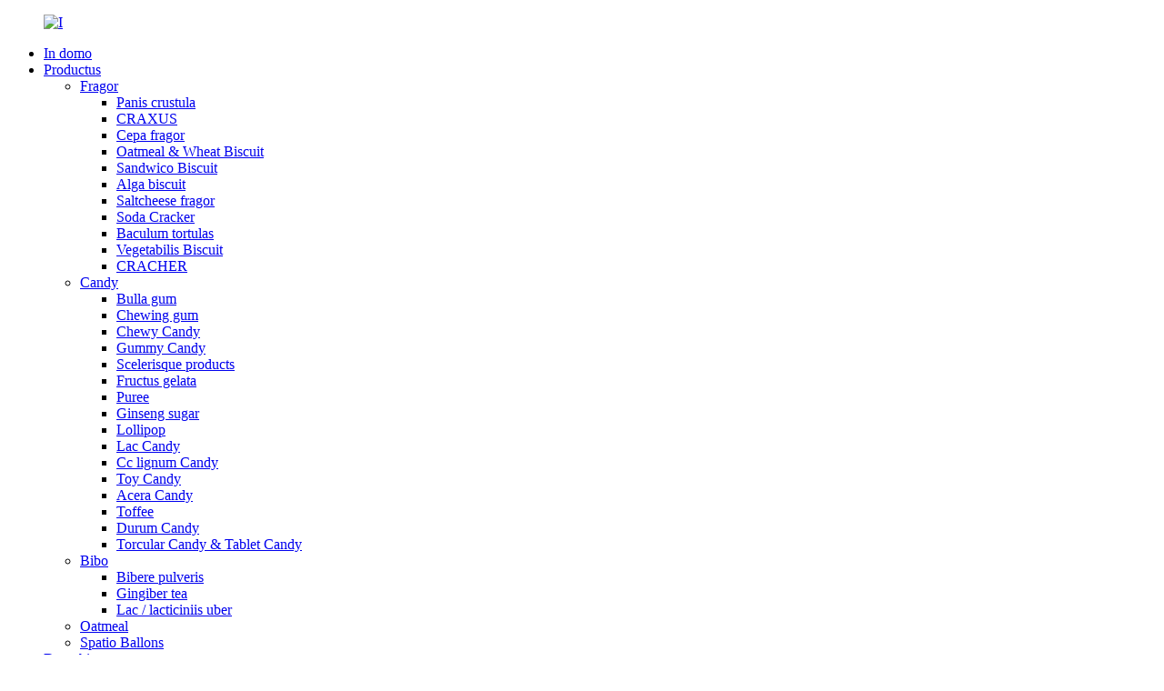

--- FILE ---
content_type: text/html
request_url: http://la.kadyahk.com/faurecia-abc-milk-candy-good-quality-1520pcs-product/
body_size: 10821
content:
<!DOCTYPE html> <html dir="ltr" lang="la"> <head> <meta charset="UTF-8"/> <meta http-equiv="Content-Type" content="text/html; charset=UTF-8" /> <title>Sinis Faurecia ABC lac Candy Bonitas XV * 20PCs Factory et Suppliers | Kadya</title> <meta property="fb:app_id" content="966242223397117" /> <meta name="viewport" content="width=device-width,initial-scale=1,minimum-scale=1,maximum-scale=1,user-scalable=no"> <link rel="apple-touch-icon-precomposed" href=""> <meta name="format-detection" content="telephone=no"> <meta name="apple-mobile-web-app-capable" content="yes"> <meta name="apple-mobile-web-app-status-bar-style" content="black"> <meta property="og:url" content="https://www.kadyahk.com/faurecia-abc-milk-candy-good-quality-1520pcs-product/"/> <meta property="og:title" content="China Faurecia ABC Milk Candy Good Quality 15*20pcs factory and suppliers | Kadya" /> <meta property="og:description" content="WHY CHOOSE US Our products adopt humanized packaging design, which is convenient for carrying and storage. Whether you put it in the office drawer or put it in your schoolbag, you can enjoy this delicious toffee tablet at any time. Moreover, our products do not contain artificial additives and pr..."/> <meta property="og:type" content="product"/> <meta property="og:image" content="https://www.kadyahk.com/uploads/IMG_5939.jpg"/> <meta property="og:site_name" content="https://www.kadyahk.com/"/> <link href="//cdn.globalso.com/kadyahk/style/global/style.css" rel="stylesheet" onload="this.onload=null;this.rel='stylesheet'"> <link href="//cdn.globalso.com/kadyahk/style/public/public.css" rel="stylesheet" onload="this.onload=null;this.rel='stylesheet'"> <link href="https://fonts.font.im/css?family=Poppins:300,400,500,600,700" rel="stylesheet"> <link rel="shortcut icon" href="https://cdn.globalso.com/kadyahk/11.png" /> <meta name="author" content="pat"/> <meta name="description" itemprop="description" content="Quid eligere nobis nostrum products adoptare humanized packaging consilio, quod est convenient ad portandum et repono. An posuit in officio drawer aut in" />  <meta name="keywords" itemprop="keywords" content="Candy, lac Candy, Products" />  <link rel="canonical" href="https://www.kadyahk.com/faurecia-abc-milk-candy-good-quality-1520pcs-product/" /> <link href="//cdn.globalso.com/hide_search.css" rel="stylesheet"/><link href="//www.kadyahk.com/style/la.html.css" rel="stylesheet"/><link rel="alternate" hreflang="la" href="http://la.kadyahk.com/" /></head> <body> <div class="container">  <header class="web_head">     <div class="head_layout layout">        <figure class="logo"> 	 <a href="/">			<img src="https://cdn.globalso.com/kadyahk/1.png" alt="I"> 				</a> </figure>	        <nav class="nav_wrap">         <ul class="head_nav">             <li><a href="/">In domo</a></li> <li class="current-post-ancestor current-menu-parent"><a href="/products/">Productus</a> <ul class="sub-menu"> 	<li><a href="/crackers/">Fragor</a> 	<ul class="sub-menu"> 		<li><a href="/bread-cookies/">Panis crustula</a></li> 		<li><a href="/cream-cracker/">CRAXUS</a></li> 		<li><a href="/onion-crackers/">Cepa fragor</a></li> 		<li><a href="/oatmeal-biscuit-2/">Oatmeal &amp; Wheat Biscuit</a></li> 		<li><a href="/sandwich-biscuit/">Sandwico Biscuit</a></li> 		<li><a href="/seaweed-biscuit/">Alga biscuit</a></li> 		<li><a href="/saltcheese-crackers/">Saltcheese fragor</a></li> 		<li><a href="/soda-cracker/">Soda Cracker</a></li> 		<li><a href="/stick-biscuits/">Baculum tortulas</a></li> 		<li><a href="/vegetable-biscuit/">Vegetabilis Biscuit</a></li> 		<li><a href="/water-cracker/">CRACHER</a></li> 	</ul> </li> 	<li class="current-post-ancestor current-menu-parent"><a href="/candy/">Candy</a> 	<ul class="sub-menu"> 		<li><a href="/bubble-gum/">Bulla gum</a></li> 		<li><a href="/chewing-gum/">Chewing gum</a></li> 		<li><a href="/chewing-candy/">Chewy Candy</a></li> 		<li><a href="/gummy-candy/">Gummy Candy</a></li> 		<li><a href="/chocolate-products/">Scelerisque products</a></li> 		<li><a href="/fruit-jelly/">Fructus gelata</a></li> 		<li><a href="/fruit-puree/">Puree</a></li> 		<li><a href="/ginseng-sugar/">Ginseng sugar</a></li> 		<li><a href="/lollipop/">Lollipop</a></li> 		<li class="current-post-ancestor current-menu-parent"><a href="/milk-candy/">Lac Candy</a></li> 		<li><a href="/cc-stick-candy/">Cc lignum Candy</a></li> 		<li><a href="/toy-candy/">Toy Candy</a></li> 		<li><a href="/sour-candy/">Acera Candy</a></li> 		<li><a href="/toffee/">Toffee</a></li> 		<li><a href="/hard-candy/">Durum Candy</a></li> 		<li><a href="/press-candy/">Torcular Candy &amp; Tablet Candy</a></li> 	</ul> </li> 	<li><a href="/drink/">Bibo</a> 	<ul class="sub-menu"> 		<li><a href="/drink-powder/">Bibere pulveris</a></li> 		<li><a href="/ginger-tea/">Gingiber tea</a></li> 		<li><a href="/milkdairy-product/">Lac / lacticiniis uber</a></li> 	</ul> </li> 	<li><a href="/oatmeal/">Oatmeal</a></li> 	<li><a href="/space-ballons/">Spatio Ballons</a></li> </ul> </li> <li><a href="/about-us/">De nobis</a></li> <li><a href="/faqs/">FAQs</a></li> <li><a href="/news/">Nuntium</a></li> <li><a href="/contact-us/">Contact Us</a></li>         </ul>         <div id="btn-search" class="btn--search"></div>       </nav>       <!--change-language-->      <div class="change-language ensemble">   <div class="change-language-info">     <div class="change-language-title medium-title">        <div class="language-flag language-flag-en"><a href="https://www.kadyahk.com/"><b class="country-flag"></b><span>English</span> </a></div>        <b class="language-icon"></b>      </div> 	<div class="change-language-cont sub-content">         <div class="empty"></div>     </div>   </div> </div> <!--theme320-->         <!--change-language-->      </div>   </header>   <!--// web_head end -->      <!--// web_head end -->  <!-- sys_sub_head -->   <section class="sys_sub_head">     <section class="path_bar">       <div class="layout">       <h1 class="pagnation_title">Faurecia ABC lac Candy Bonitas XV * 20PCs</h1>       <ul>       <li> <a itemprop="breadcrumb" href="/">In domo</a></li><li> <a itemprop="breadcrumb" href="/products/" title="Products">Productus</a> </li><li> <a itemprop="breadcrumb" href="/candy/" title="Candy">Candy</a> </li><li> <a itemprop="breadcrumb" href="/milk-candy/" title="Milk Candy">Lac Candy</a> </li>      </ul>       </div>     </section>      </section>      <section class="web_main page_main">   <div class="layout">  	     <section class="main pro_main">        <!-- product info --> 	   	        <section class="product-intro">         <div class="product-view" >            <!-- Piliang S-->                     <!-- Piliang E-->                     <div class="product-image"> <a class="cloud-zoom" id="zoom1" data-zoom="adjustX:0, adjustY:0" href="https://cdn.globalso.com/kadyahk/IMG_5939.jpg"> <img src="https://cdn.globalso.com/kadyahk/IMG_5939.jpg" itemprop="image" title="" alt="Faurecia ABC lac Candy Bonitas XV * 20PCs Featured Image" style="width:100%" /></a> </div>                     <div class="image-additional-wrap">             <div class="image-additional">               <ul class="swiper-wrapper">                                 <li class="swiper-slide image-item current"> <a class="cloud-zoom-gallery item"  href="https://cdn.globalso.com/kadyahk/IMG_5939.jpg" data-zoom="useZoom:zoom1, smallImage:https://cdn.globalso.com/kadyahk/IMG_5939.jpg" title=""><img src="https://cdn.globalso.com/kadyahk/IMG_5939-300x300.jpg" alt="Faurecia ABC lac Candy Bonitas XV * 20PCs" /></a> </li>                                 <li class="swiper-slide image-item"> <a class="cloud-zoom-gallery item"  href="https://cdn.globalso.com/kadyahk/IMG_5941.jpg" data-zoom="useZoom:zoom1, smallImage:https://cdn.globalso.com/kadyahk/IMG_5941.jpg" title=""><img src="https://cdn.globalso.com/kadyahk/IMG_5941-300x300.jpg" alt="Faurecia ABC lac Candy Bonitas XV * 20PCs" /></a> </li>                                 <li class="swiper-slide image-item"> <a class="cloud-zoom-gallery item"  href="https://cdn.globalso.com/kadyahk/IMG_5942.jpg" data-zoom="useZoom:zoom1, smallImage:https://cdn.globalso.com/kadyahk/IMG_5942.jpg" title=""><img src="https://cdn.globalso.com/kadyahk/IMG_5942-300x300.jpg" alt="Faurecia ABC lac Candy Bonitas XV * 20PCs" /></a> </li>                                 <li class="swiper-slide image-item"> <a class="cloud-zoom-gallery item"  href="https://cdn.globalso.com/kadyahk/IMG_5944.jpg" data-zoom="useZoom:zoom1, smallImage:https://cdn.globalso.com/kadyahk/IMG_5944.jpg" title=""><img src="https://cdn.globalso.com/kadyahk/IMG_5944-300x300.jpg" alt="Faurecia ABC lac Candy Bonitas XV * 20PCs" /></a> </li>                               </ul>               <div class="swiper-pagination swiper-pagination-white"></div>             </div>             <div class="swiper-button-next swiper-button-white"></div>             <div class="swiper-button-prev swiper-button-white"></div>           </div>         </div>         <section class="product-summary"> 	    <h2 class="page_title">Faurecia ABC lac Candy Bonitas XV * 20PCs</h2>             <div class="product-meta">             <p>Welcome ad nostrum E-commerce Platform! Hodie, vellem ut suadeo ABC lac Candy ex Faurecia Brand. Hoc delectamenti toffee tabula erit vobis unica saporem et satisfactio.</p> <p>Quisque sarcina de ABC lac Candy continet XX diligenter factum lac Candy Tabulettae, ut vos can frui delectamenti cibum diu. Nostrum toffee tabulis fiunt optima lac. Cardful ferventis et commoventes, singulis fragmen brings vobis purus lacte odore et sericum saporem. ABC lac Candy non solum delectamentum PORTIO sed etiam dives in multis nutrimentum. Dapibus, Vitamins et calcium in lac sunt perfecte miscent in se Candy pars. Utrum paulo fames ad opus socium post meridiem tea vel PORTIO nocte ABC lac Candy satisfacere appetitus et nutritionis supplemento.</p>             <br />                                   </div>           <div class="product-btn-wrap"> <a href="javascript:" class="email">Mitte inscriptio nobis</a></div>                  </section>       </section>       <section class="tab-content-wrap product-detail">         <div class="tab-title-bar detail-tabs">           <h2 class="tab-title title current"><span>Product Detail</span></h2>                                          <h2 class="tab-title title"><span>Product Tags</span></h2>                   </div>         <section class="tab-panel-wrap">           <section class="tab-panel disabled entry">             <section class="tab-panel-content">                                           <div class="fl-builder-content fl-builder-content-1422 fl-builder-content-primary fl-builder-global-templates-locked" data-post-id="1422"><div class="fl-row fl-row-full-width fl-row-bg-color fl-node-645b352687ce0" data-node="645b352687ce0"> 	<div class="fl-row-content-wrap"> 				<div class="fl-row-content fl-row-full-width fl-node-content"> 		 <div class="fl-col-group fl-node-645b35a5da933 fl-col-group-equal-height fl-col-group-align-center" data-node="645b35a5da933"> 			<div class="fl-col fl-node-645b35a5dab1c fl-col-small" data-node="645b35a5dab1c" style="width: 50%;"> 	<div class="fl-col-content fl-node-content"> 	<div class="fl-module fl-module-heading fl-node-645b3635e97ca" data-node="645b3635e97ca" data-animation-delay="0.0"> 	<div class="fl-module-content fl-node-content"> 		<h3 class="fl-heading"> 		<span class="fl-heading-text">Quid nobis eligere</span> 	</h3>	</div> </div><div class="fl-module fl-module-separator fl-node-645b374494e0b" data-node="645b374494e0b" data-animation-delay="0.0"> 	<div class="fl-module-content fl-node-content"> 		<div class="fl-separator"></div>	</div> </div><div class="fl-module fl-module-rich-text fl-node-64b8f7c13b197" data-node="64b8f7c13b197" data-animation-delay="0.0"> 	<div class="fl-module-content fl-node-content"> 		<div class="fl-rich-text"> 	<p>Nostra products adoptare humanized packaging consilio, quod est convenient ad portandum et repono. Utrum posuerit in officio drawer et posuit in vestri schoolbag, vos can frui hoc delectamenti toffee tabella in omni tempore.</p> <p>Praeterea, products non habet artificiale additives et conservativa, quae ensures innocentiam et salutem nostrorum products. Venit et experiri ABC lac Candy de Faurecia Brand ad manducare toffee tabulae! Faciam partem cotidianis vitam et felicitatem satisfactio.</p> <p>Nos credimus quod semel vos gustare hoc toffee tabula, et facti a fan fan ex eo! Buy a Pack of ABC lac Candy et Sapor tua Gaude Gaudeatis frui unicefectus deliciis et satisfactio! Repono conditionibus, ut in a frigus et sicco locus, placere manducare cum aperire.</p> </div>	</div> </div>	</div> </div>			<div class="fl-col fl-node-64b8f84fc234c fl-col-small" data-node="64b8f84fc234c" style="width: 50%;"> 	<div class="fl-col-content fl-node-content"> 	<div class="fl-module fl-module-photo fl-node-64b792e8a4aa1" data-node="64b792e8a4aa1" data-animation-delay="0.0"> 	<div class="fl-module-content fl-node-content"> 		<div class="fl-photo fl-photo-align-center" itemscope itemtype="http://schema.org/ImageObject"> 	<div class="fl-photo-content fl-photo-img-jpg"> 				<img class="fl-photo-img wp-image-1428" src="//www.kadyahk.com/uploads/IMG_5945.jpg" alt="Img_5945" itemprop="image"  /> 		     			</div> 	</div>	</div> </div>	</div> </div>	</div> 		</div> 	</div> </div><div class="fl-row fl-row-full-width fl-row-bg-color fl-node-645b3794f10db" data-node="645b3794f10db"> 	<div class="fl-row-content-wrap"> 				<div class="fl-row-content fl-row-full-width fl-node-content"> 		 <div class="fl-col-group fl-node-645b3794f1501" data-node="645b3794f1501"> 			<div class="fl-col fl-node-645b3794f153e" data-node="645b3794f153e" style="width: 100%;"> 	<div class="fl-col-content fl-node-content"> 	<div class="fl-module fl-module-heading fl-node-645b3794f157b" data-node="645b3794f157b" data-animation-delay="0.0"> 	<div class="fl-module-content fl-node-content"> 		<h3 class="fl-heading"> 		<span class="fl-heading-text">Alii Details</span> 	</h3>	</div> </div><div class="fl-module fl-module-separator fl-node-645b3794f15b7" data-node="645b3794f15b7" data-animation-delay="0.0"> 	<div class="fl-module-content fl-node-content"> 		<div class="fl-separator"></div>	</div> </div>	</div> </div>	</div>  <div class="fl-col-group fl-node-645b3794f15f3" data-node="645b3794f15f3"> 			<div class="fl-col fl-node-645b3794f162f fl-col-small" data-node="645b3794f162f" style="width: 50%;"> 	<div class="fl-col-content fl-node-content"> 	<div class="fl-module fl-module-rich-text fl-node-645b3794f166a" data-node="645b3794f166a" data-animation-delay="0.0"> 	<div class="fl-module-content fl-node-content"> 		<div class="fl-rich-text"> 	<p><strong>1.Net pondus:</strong>Et existentium packaging vel secundum elit scriptor requisitis.<br /> <strong>2.Brand</strong>: Faurecia<br /> <strong>3.Pro Date:</strong>Tempus tardus<br /> <strong>Exp Date:</strong>Duo annorum<br /> <strong>4.Package:</strong>Et existentium packaging vel secundum elit scriptor requisitis.</p> </div>	</div> </div>	</div> </div>			<div class="fl-col fl-node-645b3794f16a6 fl-col-small" data-node="645b3794f16a6" style="width: 50%;"> 	<div class="fl-col-content fl-node-content"> 	<div class="fl-module fl-module-rich-text fl-node-645b3794f16e2" data-node="645b3794f16e2" data-animation-delay="0.0"> 	<div class="fl-module-content fl-node-content"> 		<div class="fl-rich-text"> 	<p><strong><span style="font-family: Calibri;">5.</span>Stipare:</strong>Mt per 40fcl, Mt per 40HQ.<br /> <strong><span style="font-family: Calibri;">6.</span>Minimum ordinem:</strong>Unus 40fcl<br /> <strong><span style="font-family: Calibri;">7.</span>Delivery Time:</strong>In diebus post receipt depositum<br /> <strong><span style="font-family: Calibri;">8.</span>Payment:</strong>T / T, D / P, L / C<br /> <strong><span style="font-family: Calibri;">9.</span>Documenta:</strong>Cautionem, sarcina album, certificatorium originem, certificatorium Ciq</p> </div>	</div> </div>	</div> </div>	</div> 		</div> 	</div> </div></div><!--<div id="downaspdf">                     <a title="Download this Product as PDF" href="/downloadpdf.php?id=1422" rel="external nofollow"><span>Download as PDF</span></a>                 </div>-->                            <div class="clear"></div>                                                         <hr>               <li><b>Previous:</b>                 <a href="/faurecia-sweetboy-chewing-candypineapple350g-product/" rel="prev">Faurecia Sweetboy Chewing Candy (Pineapple) 350g</a>              </li>               <li><b>Next:</b>                 <a href="/faurecia-cube-milk-banana-strawberry-choco-200pcs-product/" rel="next">Faurecia Cube lac Musa Classic Choco 200pcs</a>              </li>               <hr>                           </section>           </section>                                          <section class="tab-panel disabled entry">             <section class="tab-panel-content">                           </section>           </section>                   </section>       </section>         <!-- inquiry form -->        <div class="inquiry-form-wrap">          <script type="text/javascript" src="//www.globalso.site/form.js"></script>           <div class="ad_prompt">Scribere nuntium hic mitte nobis</div>         </div>      	</section> 	<div class="clear"></div>     </div>     </section> 	  <!-- RELATED PRODUCTS -->   <div class="goods-may-like" style="background-image:url(https://www.kadyahk.com/style/global/img/demo/product_bg.jpg)">     <div class="layout">       <div class="index_title_bar">         <h2 class="good_title">Productio<span>genera</span></h2>         <p>Focus in providing Mong Pu solutions ad V annorum.</p>       </div>       <div class="layer-bd">         <div class="swiper-slider">         <ul class="swiper-wrapper">                     				<li class="swiper-slide wow fadeInUpA product_item" data-wow-delay=".1s"> 					<figure> 						<span class="item_img"> 							<img src="https://cdn.globalso.com/kadyahk/370-300x300.jpg" alt="Faurecia magicae organum figura exemplar toy cum LAETUS Candy"> 							<a href="/faurecia-magic-flute-shape-model-toy-with-colorful-candy-product/" title="Faurecia magic flute shape model toy with colorful candy" class="img_shadow"></a> 						</span> 						<figcaption> 							<h3 class="item_title"><a href="/faurecia-magic-flute-shape-model-toy-with-colorful-candy-product/">Faurecia magicae organum figura exemplar toy cum color ...</a></h3> 						</figcaption> 					</figure> 				</li>           				<li class="swiper-slide wow fadeInUpA product_item" data-wow-delay=".1s"> 					<figure> 						<span class="item_img"> 							<img src="https://cdn.globalso.com/kadyahk/IMG_435722111-300x300.jpg" alt="Faurecia superstar Chewing Gum Mint saporem 20pcs"> 							<a href="/faurecia-superstar-chewing-gum-mint-flavor-20pcs-product/" title="Faurecia Superstar Chewing Gum mint flavor 20pcs" class="img_shadow"></a> 						</span> 						<figcaption> 							<h3 class="item_title"><a href="/faurecia-superstar-chewing-gum-mint-flavor-20pcs-product/">Faurecia superstar Chewing Gum Mint saporem 20pcs</a></h3> 						</figcaption> 					</figure> 				</li>           				<li class="swiper-slide wow fadeInUpA product_item" data-wow-delay=".1s"> 					<figure> 						<span class="item_img"> 							<img src="https://cdn.globalso.com/kadyahk/IMG_3801111-300x300.jpg" alt="Faurecia potum pop Candy cum acta pulveris fructus saporem dura Candy Cola sprite 30pcs"> 							<a href="/faurecia-drink-pop-candy-with-sour-powder-fruit-flavor-hard-candy-cola-sprite-30pcs-product/" title="Faurecia drink pop candy with sour powder fruit flavor hard candy cola Sprite 30pcs" class="img_shadow"></a> 						</span> 						<figcaption> 							<h3 class="item_title"><a href="/faurecia-drink-pop-candy-with-sour-powder-fruit-flavor-hard-candy-cola-sprite-30pcs-product/">Faurecia potum pop Candy cum acta pulveris fructus ...</a></h3> 						</figcaption> 					</figure> 				</li>           				<li class="swiper-slide wow fadeInUpA product_item" data-wow-delay=".1s"> 					<figure> 						<span class="item_img"> 							<img src="https://cdn.globalso.com/kadyahk/IMG_387511-300x300.jpg" alt="Faurecia ABCD Green lac Candy Press Candy exaruit lac Tabulets"> 							<a href="/faurecia-abcd-green-milk-candy-press-candy-dried-milk-tablets-product/" title="Faurecia ABCD green milk Candy  press candy Dried milk tablets" class="img_shadow"></a> 						</span> 						<figcaption> 							<h3 class="item_title"><a href="/faurecia-abcd-green-milk-candy-press-candy-dried-milk-tablets-product/">Faurecia ABCD Green lac Candy Press Candy Dri ...</a></h3> 						</figcaption> 					</figure> 				</li>           				<li class="swiper-slide wow fadeInUpA product_item" data-wow-delay=".1s"> 					<figure> 						<span class="item_img"> 							<img src="https://cdn.globalso.com/kadyahk/IMG_33871111-300x300.jpg" alt="Faurecia altum qualis cibum Candy 200g"> 							<a href="/faurecia-high-quality-food-circle-candy-200g-product/" title="Faurecia High Quality Food Circle Candy 200g" class="img_shadow"></a> 						</span> 						<figcaption> 							<h3 class="item_title"><a href="/faurecia-high-quality-food-circle-candy-200g-product/">Faurecia altum qualis cibum Candy 200g</a></h3> 						</figcaption> 					</figure> 				</li>           				<li class="swiper-slide wow fadeInUpA product_item" data-wow-delay=".1s"> 					<figure> 						<span class="item_img"> 							<img src="https://cdn.globalso.com/kadyahk/1191-300x300.jpg" alt="Faurecia realis fructus granula Assorted Mini fructus Candy"> 							<a href="/faurecia-real-fruit-granule-assorted-mini-fruit-candy-product/" title="Faurecia real fruit granule Assorted Mini Fruit Candy" class="img_shadow"></a> 						</span> 						<figcaption> 							<h3 class="item_title"><a href="/faurecia-real-fruit-granule-assorted-mini-fruit-candy-product/">Faurecia Real Fruit Granule Assorted Mini Fruit ...</a></h3> 						</figcaption> 					</figure> 				</li>                             </ul>         <div class="product-pagination swiper-pagination-white"></div>      </div>      </div>   </div>    </div>  		 		 	        <!-- web_footer start -->     <footer class="web_footer">     <div class="layout">       <div class="foor_service">         <nav class="foot_item foot_nav wow fadeInLeftA" data-wow-delay=".5s" data-wow-duration=".8s">           <h2 class="fot_tit">notitia</h2>           <ul> 	<li class="current-post-ancestor current-menu-parent"><a href="/products/">Productus</a></li> <li><a href="/about-us/">De nobis</a></li> <li><a href="/contact-us/">Contact Us</a></li>           </ul>         </nav>                   <div class="foot_item foot_company_item wow fadeInLeftA" data-wow-delay=".7s" data-wow-duration=".8s">            <h2 class="fot_tit">inquisitio</h2>             <p class="">Nam quaestiones de nostris products et pricelist, quaeso relinquere vestri email ad nos et non erit in tactus intra XXIV horas.</p> <a href="javascript:" class="inquiry_btn">quaesitum</a>       </div>                           <div class="foot_item foot_contact_item wow fadeInLeftA" data-wow-delay=".9s" data-wow-duration=".8s">           <h2 class="fot_tit">Contact Us</h2>           <ul class="foot_contact"> 	<li class="foot_address">Shantou Kadya Food Co., Ltd.</li>	<li class="foot_phone"><a href="tel:0086-13902730288 ">0086-13902730288</a></li>	<li class="foot_email"><a href="mailto:sales001@kadyahk.com">sales001@kadyahk.com</a></li>          </ul>            <ul class="foot_sns"> 		<li><a target="_blank" href=""><img src="https://cdn.globalso.com/kadyahk/sns01.png" alt="Facebook"></a></li> 			<li><a target="_blank" href=""><img src="https://cdn.globalso.com/kadyahk/sns03.png" alt="twitter"></a></li> 			<li><a target="_blank" href=""><img src="https://cdn.globalso.com/kadyahk/sns04.png" alt="YouTube"></a></li> 	          </ul>         </div>    </div> 	<div class="copyright wow fadeInLeftA" data-wow-delay="1.2s" data-wow-duration=".8s">Copyright © - 2010-2023: All Rights Reserved.<script type="text/javascript" src="//www.globalso.site/livechat.js"></script>		 		<div class="fot_a"> 	    <a href="/sitemap.xml">Sitemap</a> - <a href="/">Amp mobilis</a> <br><a href='/round-biscuit/' title='Round Biscuit'>Circum Biscuit</a>,  <a href='/cream-biscuit/' title='Cream Biscuit'>Crepito biscuit</a>,  <a href='/soda-biscuit/' title='Soda Biscuit'>Soda biscuit</a>,  <a href='/water-biscuit/' title='Water Biscuit'>Aqua biscuit</a>,  <a href='/onion-biscuit/' title='Onion Biscuit'>Cepa biscuit</a>,  <a href='/biscuit/' title='Biscuit'>Biscuit</a>, 	</div> 		 		 	</div> 	            </div>        </footer>     </div>  <div class="inquiry-pop-bd">   <div class="inquiry-pop"> <i class="ico-close-pop" onclick="hideMsgPop();"></i>     <script type="text/javascript" src="//www.globalso.site/form.js"></script>   </div> </div> <div class="web-search"> <b id="btn-search-close" class="btn--search-close"></b>   <div style=" width:100%">     <div class="head-search">      <form action="/search.php" method="get">         <input class="search-ipt" name="s" placeholder="Start Typing..." /> 		<input type="hidden" name="cat" value="490"/>         <input class="search-btn" type="submit" value="" />         <span class="search-attr">Percute Enter ad quaerere vel ESC ad claudere</span>       </form>     </div>   </div> </div>  <script type="text/javascript" src="//cdn.globalso.com/kadyahk/style/global/js/jquery.min.js"></script>  <script type="text/javascript" src="//cdn.globalso.com/kadyahk/style/global/js/common.js"></script> <script type="text/javascript" src="//cdn.globalso.com/kadyahk/style/public/public.js"></script>  <!--[if lt IE 9]> <script src="//cdn.globalso.com/kadyahk/style/global/js/html5.js"></script> <![endif]--> <script type="text/javascript">

if(typeof jQuery == 'undefined' || typeof jQuery.fn.on == 'undefined') {
	document.write('<script src="https://www.kadyahk.com/wp-content/plugins/bb-plugin/js/jquery.js"><\/script>');
	document.write('<script src="https://www.kadyahk.com/wp-content/plugins/bb-plugin/js/jquery.migrate.min.js"><\/script>');
}

</script><ul class="prisna-wp-translate-seo" id="prisna-translator-seo"><li class="language-flag language-flag-en"><a href="https://www.kadyahk.com/faurecia-abc-milk-candy-good-quality-1520pcs-product/" title="English" target="_blank"><b class="country-flag"></b><span>English</span></a></li><li class="language-flag language-flag-fr"><a href="http://fr.kadyahk.com/faurecia-abc-milk-candy-good-quality-1520pcs-product/" title="French" target="_blank"><b class="country-flag"></b><span>French</span></a></li><li class="language-flag language-flag-de"><a href="http://de.kadyahk.com/faurecia-abc-milk-candy-good-quality-1520pcs-product/" title="German" target="_blank"><b class="country-flag"></b><span>German</span></a></li><li class="language-flag language-flag-pt"><a href="http://pt.kadyahk.com/faurecia-abc-milk-candy-good-quality-1520pcs-product/" title="Portuguese" target="_blank"><b class="country-flag"></b><span>Portuguese</span></a></li><li class="language-flag language-flag-es"><a href="http://es.kadyahk.com/faurecia-abc-milk-candy-good-quality-1520pcs-product/" title="Spanish" target="_blank"><b class="country-flag"></b><span>Spanish</span></a></li><li class="language-flag language-flag-ru"><a href="http://ru.kadyahk.com/faurecia-abc-milk-candy-good-quality-1520pcs-product/" title="Russian" target="_blank"><b class="country-flag"></b><span>Russian</span></a></li><li class="language-flag language-flag-ja"><a href="http://ja.kadyahk.com/faurecia-abc-milk-candy-good-quality-1520pcs-product/" title="Japanese" target="_blank"><b class="country-flag"></b><span>Japanese</span></a></li><li class="language-flag language-flag-ko"><a href="http://ko.kadyahk.com/faurecia-abc-milk-candy-good-quality-1520pcs-product/" title="Korean" target="_blank"><b class="country-flag"></b><span>Korean</span></a></li><li class="language-flag language-flag-ar"><a href="http://ar.kadyahk.com/faurecia-abc-milk-candy-good-quality-1520pcs-product/" title="Arabic" target="_blank"><b class="country-flag"></b><span>Arabic</span></a></li><li class="language-flag language-flag-ga"><a href="http://ga.kadyahk.com/faurecia-abc-milk-candy-good-quality-1520pcs-product/" title="Irish" target="_blank"><b class="country-flag"></b><span>Irish</span></a></li><li class="language-flag language-flag-el"><a href="http://el.kadyahk.com/faurecia-abc-milk-candy-good-quality-1520pcs-product/" title="Greek" target="_blank"><b class="country-flag"></b><span>Greek</span></a></li><li class="language-flag language-flag-tr"><a href="http://tr.kadyahk.com/faurecia-abc-milk-candy-good-quality-1520pcs-product/" title="Turkish" target="_blank"><b class="country-flag"></b><span>Turkish</span></a></li><li class="language-flag language-flag-it"><a href="http://it.kadyahk.com/faurecia-abc-milk-candy-good-quality-1520pcs-product/" title="Italian" target="_blank"><b class="country-flag"></b><span>Italian</span></a></li><li class="language-flag language-flag-da"><a href="http://da.kadyahk.com/faurecia-abc-milk-candy-good-quality-1520pcs-product/" title="Danish" target="_blank"><b class="country-flag"></b><span>Danish</span></a></li><li class="language-flag language-flag-ro"><a href="http://ro.kadyahk.com/faurecia-abc-milk-candy-good-quality-1520pcs-product/" title="Romanian" target="_blank"><b class="country-flag"></b><span>Romanian</span></a></li><li class="language-flag language-flag-id"><a href="http://id.kadyahk.com/faurecia-abc-milk-candy-good-quality-1520pcs-product/" title="Indonesian" target="_blank"><b class="country-flag"></b><span>Indonesian</span></a></li><li class="language-flag language-flag-cs"><a href="http://cs.kadyahk.com/faurecia-abc-milk-candy-good-quality-1520pcs-product/" title="Czech" target="_blank"><b class="country-flag"></b><span>Czech</span></a></li><li class="language-flag language-flag-af"><a href="http://af.kadyahk.com/faurecia-abc-milk-candy-good-quality-1520pcs-product/" title="Afrikaans" target="_blank"><b class="country-flag"></b><span>Afrikaans</span></a></li><li class="language-flag language-flag-sv"><a href="http://sv.kadyahk.com/faurecia-abc-milk-candy-good-quality-1520pcs-product/" title="Swedish" target="_blank"><b class="country-flag"></b><span>Swedish</span></a></li><li class="language-flag language-flag-pl"><a href="http://pl.kadyahk.com/faurecia-abc-milk-candy-good-quality-1520pcs-product/" title="Polish" target="_blank"><b class="country-flag"></b><span>Polish</span></a></li><li class="language-flag language-flag-eu"><a href="http://eu.kadyahk.com/faurecia-abc-milk-candy-good-quality-1520pcs-product/" title="Basque" target="_blank"><b class="country-flag"></b><span>Basque</span></a></li><li class="language-flag language-flag-ca"><a href="http://ca.kadyahk.com/faurecia-abc-milk-candy-good-quality-1520pcs-product/" title="Catalan" target="_blank"><b class="country-flag"></b><span>Catalan</span></a></li><li class="language-flag language-flag-eo"><a href="http://eo.kadyahk.com/faurecia-abc-milk-candy-good-quality-1520pcs-product/" title="Esperanto" target="_blank"><b class="country-flag"></b><span>Esperanto</span></a></li><li class="language-flag language-flag-hi"><a href="http://hi.kadyahk.com/faurecia-abc-milk-candy-good-quality-1520pcs-product/" title="Hindi" target="_blank"><b class="country-flag"></b><span>Hindi</span></a></li><li class="language-flag language-flag-lo"><a href="http://lo.kadyahk.com/faurecia-abc-milk-candy-good-quality-1520pcs-product/" title="Lao" target="_blank"><b class="country-flag"></b><span>Lao</span></a></li><li class="language-flag language-flag-sq"><a href="http://sq.kadyahk.com/faurecia-abc-milk-candy-good-quality-1520pcs-product/" title="Albanian" target="_blank"><b class="country-flag"></b><span>Albanian</span></a></li><li class="language-flag language-flag-am"><a href="http://am.kadyahk.com/faurecia-abc-milk-candy-good-quality-1520pcs-product/" title="Amharic" target="_blank"><b class="country-flag"></b><span>Amharic</span></a></li><li class="language-flag language-flag-hy"><a href="http://hy.kadyahk.com/faurecia-abc-milk-candy-good-quality-1520pcs-product/" title="Armenian" target="_blank"><b class="country-flag"></b><span>Armenian</span></a></li><li class="language-flag language-flag-az"><a href="http://az.kadyahk.com/faurecia-abc-milk-candy-good-quality-1520pcs-product/" title="Azerbaijani" target="_blank"><b class="country-flag"></b><span>Azerbaijani</span></a></li><li class="language-flag language-flag-be"><a href="http://be.kadyahk.com/faurecia-abc-milk-candy-good-quality-1520pcs-product/" title="Belarusian" target="_blank"><b class="country-flag"></b><span>Belarusian</span></a></li><li class="language-flag language-flag-bn"><a href="http://bn.kadyahk.com/faurecia-abc-milk-candy-good-quality-1520pcs-product/" title="Bengali" target="_blank"><b class="country-flag"></b><span>Bengali</span></a></li><li class="language-flag language-flag-bs"><a href="http://bs.kadyahk.com/faurecia-abc-milk-candy-good-quality-1520pcs-product/" title="Bosnian" target="_blank"><b class="country-flag"></b><span>Bosnian</span></a></li><li class="language-flag language-flag-bg"><a href="http://bg.kadyahk.com/faurecia-abc-milk-candy-good-quality-1520pcs-product/" title="Bulgarian" target="_blank"><b class="country-flag"></b><span>Bulgarian</span></a></li><li class="language-flag language-flag-ceb"><a href="http://ceb.kadyahk.com/faurecia-abc-milk-candy-good-quality-1520pcs-product/" title="Cebuano" target="_blank"><b class="country-flag"></b><span>Cebuano</span></a></li><li class="language-flag language-flag-ny"><a href="http://ny.kadyahk.com/faurecia-abc-milk-candy-good-quality-1520pcs-product/" title="Chichewa" target="_blank"><b class="country-flag"></b><span>Chichewa</span></a></li><li class="language-flag language-flag-co"><a href="http://co.kadyahk.com/faurecia-abc-milk-candy-good-quality-1520pcs-product/" title="Corsican" target="_blank"><b class="country-flag"></b><span>Corsican</span></a></li><li class="language-flag language-flag-hr"><a href="http://hr.kadyahk.com/faurecia-abc-milk-candy-good-quality-1520pcs-product/" title="Croatian" target="_blank"><b class="country-flag"></b><span>Croatian</span></a></li><li class="language-flag language-flag-nl"><a href="http://nl.kadyahk.com/faurecia-abc-milk-candy-good-quality-1520pcs-product/" title="Dutch" target="_blank"><b class="country-flag"></b><span>Dutch</span></a></li><li class="language-flag language-flag-et"><a href="http://et.kadyahk.com/faurecia-abc-milk-candy-good-quality-1520pcs-product/" title="Estonian" target="_blank"><b class="country-flag"></b><span>Estonian</span></a></li><li class="language-flag language-flag-tl"><a href="http://tl.kadyahk.com/faurecia-abc-milk-candy-good-quality-1520pcs-product/" title="Filipino" target="_blank"><b class="country-flag"></b><span>Filipino</span></a></li><li class="language-flag language-flag-fi"><a href="http://fi.kadyahk.com/faurecia-abc-milk-candy-good-quality-1520pcs-product/" title="Finnish" target="_blank"><b class="country-flag"></b><span>Finnish</span></a></li><li class="language-flag language-flag-fy"><a href="http://fy.kadyahk.com/faurecia-abc-milk-candy-good-quality-1520pcs-product/" title="Frisian" target="_blank"><b class="country-flag"></b><span>Frisian</span></a></li><li class="language-flag language-flag-gl"><a href="http://gl.kadyahk.com/faurecia-abc-milk-candy-good-quality-1520pcs-product/" title="Galician" target="_blank"><b class="country-flag"></b><span>Galician</span></a></li><li class="language-flag language-flag-ka"><a href="http://ka.kadyahk.com/faurecia-abc-milk-candy-good-quality-1520pcs-product/" title="Georgian" target="_blank"><b class="country-flag"></b><span>Georgian</span></a></li><li class="language-flag language-flag-gu"><a href="http://gu.kadyahk.com/faurecia-abc-milk-candy-good-quality-1520pcs-product/" title="Gujarati" target="_blank"><b class="country-flag"></b><span>Gujarati</span></a></li><li class="language-flag language-flag-ht"><a href="http://ht.kadyahk.com/faurecia-abc-milk-candy-good-quality-1520pcs-product/" title="Haitian" target="_blank"><b class="country-flag"></b><span>Haitian</span></a></li><li class="language-flag language-flag-ha"><a href="http://ha.kadyahk.com/faurecia-abc-milk-candy-good-quality-1520pcs-product/" title="Hausa" target="_blank"><b class="country-flag"></b><span>Hausa</span></a></li><li class="language-flag language-flag-haw"><a href="http://haw.kadyahk.com/faurecia-abc-milk-candy-good-quality-1520pcs-product/" title="Hawaiian" target="_blank"><b class="country-flag"></b><span>Hawaiian</span></a></li><li class="language-flag language-flag-iw"><a href="http://iw.kadyahk.com/faurecia-abc-milk-candy-good-quality-1520pcs-product/" title="Hebrew" target="_blank"><b class="country-flag"></b><span>Hebrew</span></a></li><li class="language-flag language-flag-hmn"><a href="http://hmn.kadyahk.com/faurecia-abc-milk-candy-good-quality-1520pcs-product/" title="Hmong" target="_blank"><b class="country-flag"></b><span>Hmong</span></a></li><li class="language-flag language-flag-hu"><a href="http://hu.kadyahk.com/faurecia-abc-milk-candy-good-quality-1520pcs-product/" title="Hungarian" target="_blank"><b class="country-flag"></b><span>Hungarian</span></a></li><li class="language-flag language-flag-is"><a href="http://is.kadyahk.com/faurecia-abc-milk-candy-good-quality-1520pcs-product/" title="Icelandic" target="_blank"><b class="country-flag"></b><span>Icelandic</span></a></li><li class="language-flag language-flag-ig"><a href="http://ig.kadyahk.com/faurecia-abc-milk-candy-good-quality-1520pcs-product/" title="Igbo" target="_blank"><b class="country-flag"></b><span>Igbo</span></a></li><li class="language-flag language-flag-jw"><a href="http://jw.kadyahk.com/faurecia-abc-milk-candy-good-quality-1520pcs-product/" title="Javanese" target="_blank"><b class="country-flag"></b><span>Javanese</span></a></li><li class="language-flag language-flag-kn"><a href="http://kn.kadyahk.com/faurecia-abc-milk-candy-good-quality-1520pcs-product/" title="Kannada" target="_blank"><b class="country-flag"></b><span>Kannada</span></a></li><li class="language-flag language-flag-kk"><a href="http://kk.kadyahk.com/faurecia-abc-milk-candy-good-quality-1520pcs-product/" title="Kazakh" target="_blank"><b class="country-flag"></b><span>Kazakh</span></a></li><li class="language-flag language-flag-km"><a href="http://km.kadyahk.com/faurecia-abc-milk-candy-good-quality-1520pcs-product/" title="Khmer" target="_blank"><b class="country-flag"></b><span>Khmer</span></a></li><li class="language-flag language-flag-ku"><a href="http://ku.kadyahk.com/faurecia-abc-milk-candy-good-quality-1520pcs-product/" title="Kurdish" target="_blank"><b class="country-flag"></b><span>Kurdish</span></a></li><li class="language-flag language-flag-ky"><a href="http://ky.kadyahk.com/faurecia-abc-milk-candy-good-quality-1520pcs-product/" title="Kyrgyz" target="_blank"><b class="country-flag"></b><span>Kyrgyz</span></a></li><li class="language-flag language-flag-la"><a href="http://la.kadyahk.com/faurecia-abc-milk-candy-good-quality-1520pcs-product/" title="Latin" target="_blank"><b class="country-flag"></b><span>Latin</span></a></li><li class="language-flag language-flag-lv"><a href="http://lv.kadyahk.com/faurecia-abc-milk-candy-good-quality-1520pcs-product/" title="Latvian" target="_blank"><b class="country-flag"></b><span>Latvian</span></a></li><li class="language-flag language-flag-lt"><a href="http://lt.kadyahk.com/faurecia-abc-milk-candy-good-quality-1520pcs-product/" title="Lithuanian" target="_blank"><b class="country-flag"></b><span>Lithuanian</span></a></li><li class="language-flag language-flag-lb"><a href="http://lb.kadyahk.com/faurecia-abc-milk-candy-good-quality-1520pcs-product/" title="Luxembou.." target="_blank"><b class="country-flag"></b><span>Luxembou..</span></a></li><li class="language-flag language-flag-mk"><a href="http://mk.kadyahk.com/faurecia-abc-milk-candy-good-quality-1520pcs-product/" title="Macedonian" target="_blank"><b class="country-flag"></b><span>Macedonian</span></a></li><li class="language-flag language-flag-mg"><a href="http://mg.kadyahk.com/faurecia-abc-milk-candy-good-quality-1520pcs-product/" title="Malagasy" target="_blank"><b class="country-flag"></b><span>Malagasy</span></a></li><li class="language-flag language-flag-ms"><a href="http://ms.kadyahk.com/faurecia-abc-milk-candy-good-quality-1520pcs-product/" title="Malay" target="_blank"><b class="country-flag"></b><span>Malay</span></a></li><li class="language-flag language-flag-ml"><a href="http://ml.kadyahk.com/faurecia-abc-milk-candy-good-quality-1520pcs-product/" title="Malayalam" target="_blank"><b class="country-flag"></b><span>Malayalam</span></a></li><li class="language-flag language-flag-mt"><a href="http://mt.kadyahk.com/faurecia-abc-milk-candy-good-quality-1520pcs-product/" title="Maltese" target="_blank"><b class="country-flag"></b><span>Maltese</span></a></li><li class="language-flag language-flag-mi"><a href="http://mi.kadyahk.com/faurecia-abc-milk-candy-good-quality-1520pcs-product/" title="Maori" target="_blank"><b class="country-flag"></b><span>Maori</span></a></li><li class="language-flag language-flag-mr"><a href="http://mr.kadyahk.com/faurecia-abc-milk-candy-good-quality-1520pcs-product/" title="Marathi" target="_blank"><b class="country-flag"></b><span>Marathi</span></a></li><li class="language-flag language-flag-mn"><a href="http://mn.kadyahk.com/faurecia-abc-milk-candy-good-quality-1520pcs-product/" title="Mongolian" target="_blank"><b class="country-flag"></b><span>Mongolian</span></a></li><li class="language-flag language-flag-my"><a href="http://my.kadyahk.com/faurecia-abc-milk-candy-good-quality-1520pcs-product/" title="Burmese" target="_blank"><b class="country-flag"></b><span>Burmese</span></a></li><li class="language-flag language-flag-ne"><a href="http://ne.kadyahk.com/faurecia-abc-milk-candy-good-quality-1520pcs-product/" title="Nepali" target="_blank"><b class="country-flag"></b><span>Nepali</span></a></li><li class="language-flag language-flag-no"><a href="http://no.kadyahk.com/faurecia-abc-milk-candy-good-quality-1520pcs-product/" title="Norwegian" target="_blank"><b class="country-flag"></b><span>Norwegian</span></a></li><li class="language-flag language-flag-ps"><a href="http://ps.kadyahk.com/faurecia-abc-milk-candy-good-quality-1520pcs-product/" title="Pashto" target="_blank"><b class="country-flag"></b><span>Pashto</span></a></li><li class="language-flag language-flag-fa"><a href="http://fa.kadyahk.com/faurecia-abc-milk-candy-good-quality-1520pcs-product/" title="Persian" target="_blank"><b class="country-flag"></b><span>Persian</span></a></li><li class="language-flag language-flag-pa"><a href="http://pa.kadyahk.com/faurecia-abc-milk-candy-good-quality-1520pcs-product/" title="Punjabi" target="_blank"><b class="country-flag"></b><span>Punjabi</span></a></li><li class="language-flag language-flag-sr"><a href="http://sr.kadyahk.com/faurecia-abc-milk-candy-good-quality-1520pcs-product/" title="Serbian" target="_blank"><b class="country-flag"></b><span>Serbian</span></a></li><li class="language-flag language-flag-st"><a href="http://st.kadyahk.com/faurecia-abc-milk-candy-good-quality-1520pcs-product/" title="Sesotho" target="_blank"><b class="country-flag"></b><span>Sesotho</span></a></li><li class="language-flag language-flag-si"><a href="http://si.kadyahk.com/faurecia-abc-milk-candy-good-quality-1520pcs-product/" title="Sinhala" target="_blank"><b class="country-flag"></b><span>Sinhala</span></a></li><li class="language-flag language-flag-sk"><a href="http://sk.kadyahk.com/faurecia-abc-milk-candy-good-quality-1520pcs-product/" title="Slovak" target="_blank"><b class="country-flag"></b><span>Slovak</span></a></li><li class="language-flag language-flag-sl"><a href="http://sl.kadyahk.com/faurecia-abc-milk-candy-good-quality-1520pcs-product/" title="Slovenian" target="_blank"><b class="country-flag"></b><span>Slovenian</span></a></li><li class="language-flag language-flag-so"><a href="http://so.kadyahk.com/faurecia-abc-milk-candy-good-quality-1520pcs-product/" title="Somali" target="_blank"><b class="country-flag"></b><span>Somali</span></a></li><li class="language-flag language-flag-sm"><a href="http://sm.kadyahk.com/faurecia-abc-milk-candy-good-quality-1520pcs-product/" title="Samoan" target="_blank"><b class="country-flag"></b><span>Samoan</span></a></li><li class="language-flag language-flag-gd"><a href="http://gd.kadyahk.com/faurecia-abc-milk-candy-good-quality-1520pcs-product/" title="Scots Gaelic" target="_blank"><b class="country-flag"></b><span>Scots Gaelic</span></a></li><li class="language-flag language-flag-sn"><a href="http://sn.kadyahk.com/faurecia-abc-milk-candy-good-quality-1520pcs-product/" title="Shona" target="_blank"><b class="country-flag"></b><span>Shona</span></a></li><li class="language-flag language-flag-sd"><a href="http://sd.kadyahk.com/faurecia-abc-milk-candy-good-quality-1520pcs-product/" title="Sindhi" target="_blank"><b class="country-flag"></b><span>Sindhi</span></a></li><li class="language-flag language-flag-su"><a href="http://su.kadyahk.com/faurecia-abc-milk-candy-good-quality-1520pcs-product/" title="Sundanese" target="_blank"><b class="country-flag"></b><span>Sundanese</span></a></li><li class="language-flag language-flag-sw"><a href="http://sw.kadyahk.com/faurecia-abc-milk-candy-good-quality-1520pcs-product/" title="Swahili" target="_blank"><b class="country-flag"></b><span>Swahili</span></a></li><li class="language-flag language-flag-tg"><a href="http://tg.kadyahk.com/faurecia-abc-milk-candy-good-quality-1520pcs-product/" title="Tajik" target="_blank"><b class="country-flag"></b><span>Tajik</span></a></li><li class="language-flag language-flag-ta"><a href="http://ta.kadyahk.com/faurecia-abc-milk-candy-good-quality-1520pcs-product/" title="Tamil" target="_blank"><b class="country-flag"></b><span>Tamil</span></a></li><li class="language-flag language-flag-te"><a href="http://te.kadyahk.com/faurecia-abc-milk-candy-good-quality-1520pcs-product/" title="Telugu" target="_blank"><b class="country-flag"></b><span>Telugu</span></a></li><li class="language-flag language-flag-th"><a href="http://th.kadyahk.com/faurecia-abc-milk-candy-good-quality-1520pcs-product/" title="Thai" target="_blank"><b class="country-flag"></b><span>Thai</span></a></li><li class="language-flag language-flag-uk"><a href="http://uk.kadyahk.com/faurecia-abc-milk-candy-good-quality-1520pcs-product/" title="Ukrainian" target="_blank"><b class="country-flag"></b><span>Ukrainian</span></a></li><li class="language-flag language-flag-ur"><a href="http://ur.kadyahk.com/faurecia-abc-milk-candy-good-quality-1520pcs-product/" title="Urdu" target="_blank"><b class="country-flag"></b><span>Urdu</span></a></li><li class="language-flag language-flag-uz"><a href="http://uz.kadyahk.com/faurecia-abc-milk-candy-good-quality-1520pcs-product/" title="Uzbek" target="_blank"><b class="country-flag"></b><span>Uzbek</span></a></li><li class="language-flag language-flag-vi"><a href="http://vi.kadyahk.com/faurecia-abc-milk-candy-good-quality-1520pcs-product/" title="Vietnamese" target="_blank"><b class="country-flag"></b><span>Vietnamese</span></a></li><li class="language-flag language-flag-cy"><a href="http://cy.kadyahk.com/faurecia-abc-milk-candy-good-quality-1520pcs-product/" title="Welsh" target="_blank"><b class="country-flag"></b><span>Welsh</span></a></li><li class="language-flag language-flag-xh"><a href="http://xh.kadyahk.com/faurecia-abc-milk-candy-good-quality-1520pcs-product/" title="Xhosa" target="_blank"><b class="country-flag"></b><span>Xhosa</span></a></li><li class="language-flag language-flag-yi"><a href="http://yi.kadyahk.com/faurecia-abc-milk-candy-good-quality-1520pcs-product/" title="Yiddish" target="_blank"><b class="country-flag"></b><span>Yiddish</span></a></li><li class="language-flag language-flag-yo"><a href="http://yo.kadyahk.com/faurecia-abc-milk-candy-good-quality-1520pcs-product/" title="Yoruba" target="_blank"><b class="country-flag"></b><span>Yoruba</span></a></li><li class="language-flag language-flag-zu"><a href="http://zu.kadyahk.com/faurecia-abc-milk-candy-good-quality-1520pcs-product/" title="Zulu" target="_blank"><b class="country-flag"></b><span>Zulu</span></a></li><li class="language-flag language-flag-rw"><a href="http://rw.kadyahk.com/faurecia-abc-milk-candy-good-quality-1520pcs-product/" title="Kinyarwanda" target="_blank"><b class="country-flag"></b><span>Kinyarwanda</span></a></li><li class="language-flag language-flag-tt"><a href="http://tt.kadyahk.com/faurecia-abc-milk-candy-good-quality-1520pcs-product/" title="Tatar" target="_blank"><b class="country-flag"></b><span>Tatar</span></a></li><li class="language-flag language-flag-or"><a href="http://or.kadyahk.com/faurecia-abc-milk-candy-good-quality-1520pcs-product/" title="Oriya" target="_blank"><b class="country-flag"></b><span>Oriya</span></a></li><li class="language-flag language-flag-tk"><a href="http://tk.kadyahk.com/faurecia-abc-milk-candy-good-quality-1520pcs-product/" title="Turkmen" target="_blank"><b class="country-flag"></b><span>Turkmen</span></a></li><li class="language-flag language-flag-ug"><a href="http://ug.kadyahk.com/faurecia-abc-milk-candy-good-quality-1520pcs-product/" title="Uyghur" target="_blank"><b class="country-flag"></b><span>Uyghur</span></a></li></ul><link rel='stylesheet' id='fl-builder-google-fonts-860154aa421fb60a6446e018f237975d-css'  href='//fonts.googleapis.com/css?family=Open+Sans%3A700&#038;ver=3.6.1' type='text/css' media='all' /> <link rel='stylesheet' id='fl-builder-layout-1422-css'  href='https://www.kadyahk.com/uploads/bb-plugin/cache/1422-layout.css?ver=fd8019add52f224dc6eab5001cb2a798' type='text/css' media='all' />   <script type='text/javascript' src='https://www.kadyahk.com/uploads/bb-plugin/cache/1422-layout.js?ver=fd8019add52f224dc6eab5001cb2a798'></script> <script>
function getCookie(name) {
    var arg = name + "=";
    var alen = arg.length;
    var clen = document.cookie.length;
    var i = 0;
    while (i < clen) {
        var j = i + alen;
        if (document.cookie.substring(i, j) == arg) return getCookieVal(j);
        i = document.cookie.indexOf(" ", i) + 1;
        if (i == 0) break;
    }
    return null;
}
function setCookie(name, value) {
    var expDate = new Date();
    var argv = setCookie.arguments;
    var argc = setCookie.arguments.length;
    var expires = (argc > 2) ? argv[2] : null;
    var path = (argc > 3) ? argv[3] : null;
    var domain = (argc > 4) ? argv[4] : null;
    var secure = (argc > 5) ? argv[5] : false;
    if (expires != null) {
        expDate.setTime(expDate.getTime() + expires);
    }
    document.cookie = name + "=" + escape(value) + ((expires == null) ? "": ("; expires=" + expDate.toUTCString())) + ((path == null) ? "": ("; path=" + path)) + ((domain == null) ? "": ("; domain=" + domain)) + ((secure == true) ? "; secure": "");
}
function getCookieVal(offset) {
    var endstr = document.cookie.indexOf(";", offset);
    if (endstr == -1) endstr = document.cookie.length;
    return unescape(document.cookie.substring(offset, endstr));
}

var firstshow = 0;
var cfstatshowcookie = getCookie('easyiit_stats');
if (cfstatshowcookie != 1) {
    a = new Date();
    h = a.getHours();
    m = a.getMinutes();
    s = a.getSeconds();
    sparetime = 1000 * 60 * 60 * 24 * 1 - (h * 3600 + m * 60 + s) * 1000 - 1;
    setCookie('easyiit_stats', 1, sparetime, '/');
    firstshow = 1;
}
if (!navigator.cookieEnabled) {
    firstshow = 0;
}
var referrer = escape(document.referrer);
var currweb = escape(location.href);
var screenwidth = screen.width;
var screenheight = screen.height;
var screencolordepth = screen.colorDepth;
$(function($){
   $.get("https://www.kadyahk.com/statistic.php", { action:'stats_init', assort:0, referrer:referrer, currweb:currweb , firstshow:firstshow ,screenwidth:screenwidth, screenheight: screenheight, screencolordepth: screencolordepth, ranstr: Math.random()},function(data){}, "json");
			
});
</script>     <script src="//cdnus.globalso.com/common_front.js"></script><script src="//www.kadyahk.com/style/la.html.js"></script></body> </html><!-- Globalso Cache file was created in 2.8357379436493 seconds, on 26-02-25 16:59:57 -->

--- FILE ---
content_type: application/javascript
request_url: https://www.kadyahk.com/uploads/bb-plugin/cache/1422-layout.js?ver=fd8019add52f224dc6eab5001cb2a798
body_size: 4429
content:

var wpAjaxUrl='https://i605.goodao.net/wp-admin/admin-ajax.php';var flBuilderUrl='https://i605.goodao.net/wp-content/plugins/bb-plugin/';var FLBuilderLayoutConfig={anchorLinkAnimations:{duration:1000,easing:'swing',offset:100},paths:{pluginUrl:'https://i605.goodao.net/wp-content/plugins/bb-plugin/',wpAjaxUrl:'https://i605.goodao.net/wp-admin/admin-ajax.php'}};(function($){if(typeof FLBuilderLayout!='undefined'){return;}
FLBuilderLayout={init:function()
{FLBuilderLayout._destroy();FLBuilderLayout._initClasses();FLBuilderLayout._initBackgrounds();if(0===$('.fl-builder-edit').length){FLBuilderLayout._initAnchorLinks();FLBuilderLayout._initHash();FLBuilderLayout._initModuleAnimations();FLBuilderLayout._initForms();}},refreshGalleries:function(element)
{var $element='undefined'==typeof element?$('body'):$(element),mfContent=$element.find('.fl-mosaicflow-content'),wmContent=$element.find('.fl-gallery'),mfObject=null;if(mfContent){mfObject=mfContent.data('mosaicflow');if(mfObject){mfObject.columns=$([]);mfObject.columnsHeights=[];mfContent.data('mosaicflow',mfObject);mfContent.mosaicflow('refill');}}
if(wmContent){wmContent.trigger('refreshWookmark');}},refreshGridLayout:function(element)
{var $element='undefined'==typeof element?$('body'):$(element),msnryContent=$element.find('.masonry');if(msnryContent.length){msnryContent.masonry('layout');}},reloadSlider:function(element)
{var $element='undefined'==typeof element?$('body'):$(element),bxContent=$element.find('.bx-viewport .fl-post-carousel-wrapper'),bxObject=null;if(bxContent.length){bxContent.each(function(){bxObject=$(this).data('bxSlider');if(bxObject){bxObject.reloadSlider();}})}},resizeAudio:function(element)
{var $element='undefined'==typeof element?$('body'):$(element),audioPlayers=$element.find('.wp-audio-shortcode.mejs-audio'),player=null,mejsPlayer=null,rail=null,railWidth=400;if(audioPlayers.length&&typeof mejs!=='undefined'){audioPlayers.each(function(){player=$(this);mejsPlayer=mejs.players[player.attr('id')];rail=player.find('.mejs-controls .mejs-time-rail');var innerMejs=player.find('.mejs-inner'),total=player.find('.mejs-controls .mejs-time-total');if(typeof mejsPlayer!=='undefined'){railWidth=Math.ceil(player.width()*0.8);if(innerMejs.length){rail.css('width',railWidth+'px!important');mejsPlayer.options.autosizeProgress=true;setTimeout(function(){mejsPlayer.setControlsSize();},50);player.find('.mejs-inner').css({visibility:'visible',height:'inherit'});}}});}},preloadAudio:function(element)
{var $element='undefined'==typeof element?$('body'):$(element),contentWrap=$element.closest('.fl-accordion-item'),audioPlayers=$element.find('.wp-audio-shortcode.mejs-audio');if(!contentWrap.hasClass('fl-accordion-item-active')&&audioPlayers.find('.mejs-inner').length){audioPlayers.find('.mejs-inner').css({visibility:'hidden',height:0});}},_destroy:function()
{var win=$(window);win.off('scroll.fl-bg-parallax');win.off('resize.fl-bg-video');},_isTouch:function()
{if(('ontouchstart'in window)||(window.DocumentTouch&&document instanceof DocumentTouch)){return true;}
return false;},_isMobile:function()
{return/Mobile|Android|Silk\/|Kindle|BlackBerry|Opera Mini|Opera Mobi|webOS/i.test(navigator.userAgent);},_initClasses:function()
{var body=$('body'),ua=navigator.userAgent;if(!body.hasClass('archive')&&$('.fl-builder-content-primary').length>0){body.addClass('fl-builder');}
if(FLBuilderLayout._isTouch()){body.addClass('fl-builder-touch');}
if(FLBuilderLayout._isMobile()){body.addClass('fl-builder-mobile');}
if(ua.indexOf('Trident/7.0')>-1&&ua.indexOf('rv:11.0')>-1){body.addClass('fl-builder-ie-11');}},_initBackgrounds:function()
{var win=$(window);if($('.fl-row-bg-parallax').length>0&&!FLBuilderLayout._isMobile()){FLBuilderLayout._scrollParallaxBackgrounds();FLBuilderLayout._initParallaxBackgrounds();win.on('scroll.fl-bg-parallax',FLBuilderLayout._scrollParallaxBackgrounds);}
if($('.fl-bg-video').length>0){FLBuilderLayout._initBgVideos();FLBuilderLayout._resizeBgVideos();win.on('resize.fl-bg-video',FLBuilderLayout._resizeBgVideos);}},_initParallaxBackgrounds:function()
{$('.fl-row-bg-parallax').each(FLBuilderLayout._initParallaxBackground);},_initParallaxBackground:function()
{var row=$(this),content=row.find('> .fl-row-content-wrap'),src=row.data('parallax-image'),loaded=row.data('parallax-loaded'),img=new Image();if(loaded){return;}
else if(typeof src!='undefined'){$(img).on('load',function(){content.css('background-image','url('+src+')');row.data('parallax-loaded',true);});img.src=src;}},_scrollParallaxBackgrounds:function()
{$('.fl-row-bg-parallax').each(FLBuilderLayout._scrollParallaxBackground);},_scrollParallaxBackground:function()
{var win=$(window),row=$(this),content=row.find('.fl-row-content-wrap'),speed=row.data('parallax-speed'),offset=content.offset(),yPos=-((win.scrollTop()-offset.top)/speed);content.css('background-position','center '+yPos+'px');},_initBgVideos:function()
{$('.fl-bg-video').each(FLBuilderLayout._initBgVideo);},_initBgVideo:function()
{var wrap=$(this),width=wrap.data('width'),height=wrap.data('height'),mp4=wrap.data('mp4'),youtube=wrap.data('youtube'),vimeo=wrap.data('vimeo'),mp4Type=wrap.data('mp4-type'),webm=wrap.data('webm'),webmType=wrap.data('webm-type'),fallback=wrap.data('fallback'),loaded=wrap.data('loaded'),fallbackTag='',videoTag=null,mp4Tag=null,webmTag=null,playerTag=wrap.find('.fl-bg-video-player');if(loaded){return;}
else if(!FLBuilderLayout._isMobile()){videoTag=$('<video autoplay loop muted preload></video>');if('undefined'!=typeof mp4){mp4Tag=$('<source />');mp4Tag.attr('src',mp4);mp4Tag.attr('type',mp4Type);if('undefined'==typeof webm){mp4Tag.on('error',FLBuilderLayout._videoBgSourceError);}
videoTag.append(mp4Tag);}
if('undefined'!=typeof webm){webmTag=$('<source />');webmTag.attr('src',webm);webmTag.attr('type',webmType);if('undefined'!=typeof mp4){webmTag.on('error',FLBuilderLayout._videoBgSourceError);}
videoTag.append(webmTag);}
if('undefined'!=typeof youtube){FLBuilderLayout._initYoutubeBgVideo.apply(this);}
else if('undefined'!=typeof vimeo){FLBuilderLayout._initVimeoBgVideo.apply(this);}
else{wrap.append(videoTag);}}
else if(''!==fallback){fallbackTag=$('<div></div>');fallbackTag.addClass('fl-bg-video-fallback');fallbackTag.css('background-image','url('+fallback+')');wrap.append(fallbackTag);}
wrap.data('loaded',true);},_initYoutubeBgVideo:function()
{var playerWrap=$(this),videoId=playerWrap.data('video-id'),videoPlayer=playerWrap.find('.fl-bg-video-player'),enableAudio=playerWrap.data('enable-audio'),player;if(videoId){FLBuilderLayout._onYoutubeApiReady(function(YT){setTimeout(function(){player=new YT.Player(videoPlayer[0],{videoId:videoId,events:{onReady:function(event){if("no"===enableAudio){event.target.mute();}
else if("yes"===enableAudio&&event.target.isMuted){event.target.unMute();}
playerWrap.data('YTPlayer',player);FLBuilderLayout._resizeYoutubeBgVideo.apply(playerWrap);event.target.playVideo();},onStateChange:function(event){if(event.data===YT.PlayerState.ENDED){player.seekTo(0);}}},playerVars:{controls:0,showinfo:0}});},1);});}},_onYoutubeApiReady:function(callback){if(window.YT&&YT.loaded){callback(YT);}else{setTimeout(function(){FLBuilderLayout._onYoutubeApiReady(callback);},350);}},_initVimeoBgVideo:function()
{var playerWrap=$(this),videoId=playerWrap.data('video-id'),videoPlayer=playerWrap.find('.fl-bg-video-player'),enableAudio=playerWrap.data('enable-audio'),player,width=playerWrap.outerWidth();if(typeof Vimeo!=='undefined'&&videoId){player=new Vimeo.Player(videoPlayer[0],{id:videoId,loop:true,title:false,portrait:false});playerWrap.data('VMPlayer',player);if("no"===enableAudio){player.setVolume(0);}
else if("yes"===enableAudio){player.setVolume(1);}
player.play();}},_videoBgSourceError:function(e)
{var source=$(e.target),wrap=source.closest('.fl-bg-video'),vid=wrap.find('video'),fallback=wrap.data('fallback'),fallbackTag='';if(''!==fallback){fallbackTag=$('<div></div>');fallbackTag.addClass('fl-bg-video-fallback');fallbackTag.css('background-image','url('+fallback+')');wrap.append(fallbackTag);vid.remove();}},_resizeBgVideos:function()
{$('.fl-bg-video').each(function(){FLBuilderLayout._resizeBgVideo.apply(this);if($(this).parent().find('img').length>0){$(this).parent().imagesLoaded($.proxy(FLBuilderLayout._resizeBgVideo,this));}});},_resizeBgVideo:function()
{if(0===$(this).find('video').length&&0===$(this).find('iframe').length){return;}
var wrap=$(this),wrapHeight=wrap.outerHeight(),wrapWidth=wrap.outerWidth(),vid=wrap.find('video'),vidHeight=wrap.data('height'),vidWidth=wrap.data('width'),newWidth=wrapWidth,newHeight=Math.round(vidHeight*wrapWidth/vidWidth),newLeft=0,newTop=0,iframe=wrap.find('iframe');if(vid.length){if(vidHeight===''||typeof vidHeight==='undefined'||vidWidth===''||typeof vidWidth==='undefined'){vid.css({'left':'0px','top':'0px','width':newWidth+'px'});vid.on('loadedmetadata',FLBuilderLayout._resizeOnLoadedMeta);}
else{if(newHeight<wrapHeight){newHeight=wrapHeight;newWidth=Math.round(vidWidth*wrapHeight/vidHeight);newLeft=-((newWidth-wrapWidth)/2);}
else{newTop=-((newHeight-wrapHeight)/2);}
vid.css({'left':newLeft+'px','top':newTop+'px','height':newHeight+'px','width':newWidth+'px'});}}
else if(iframe.length){if(typeof wrap.data('youtube')!=='undefined'){FLBuilderLayout._resizeYoutubeBgVideo.apply(this);}}},_resizeOnLoadedMeta:function(){var video=$(this),wrapHeight=video.parent().outerHeight(),wrapWidth=video.parent().outerWidth(),vidWidth=video[0].videoWidth,vidHeight=video[0].videoHeight,newHeight=Math.round(vidHeight*wrapWidth/vidWidth),newTop=0;if(newHeight<wrapHeight){newHeight=wrapHeight;newWidth=Math.round(vidWidth*wrapHeight/vidHeight);newLeft=-((newWidth-wrapWidth)/2);}
else{newTop=-((newHeight-wrapHeight)/2);}
video.parent().data('width',vidWidth);video.parent().data('height',vidHeight);video.css({'left':newLeft+'px','top':newTop+'px','width':newWidth+'px','height':newHeight+'px'});},_resizeYoutubeBgVideo:function()
{var wrap=$(this),wrapWidth=wrap.outerWidth(),wrapHeight=wrap.outerHeight(),player=wrap.data('YTPlayer'),video=player?player.getIframe():null,aspectRatioSetting='16:9',aspectRatioArray=aspectRatioSetting.split(':'),aspectRatio=aspectRatioArray[0]/aspectRatioArray[1],ratioWidth=wrapWidth/aspectRatio,ratioHeight=wrapHeight*aspectRatio,isWidthFixed=wrapWidth/wrapHeight>aspectRatio,width=isWidthFixed?wrapWidth:ratioHeight,height=isWidthFixed?ratioWidth:wrapHeight;if(video){$(video).width(width).height(height);}},_initModuleAnimations:function()
{if(typeof jQuery.fn.waypoint!=='undefined'&&!FLBuilderLayout._isMobile()){$('.fl-animation').each(function(){var node=$(this),nodeTop=node.offset().top,winHeight=$(window).height(),bodyHeight=$('body').height(),offset='80%';if(bodyHeight-nodeTop<winHeight*0.2){offset='100%';}
node.waypoint({offset:offset,handler:FLBuilderLayout._doModuleAnimation});});}},_doModuleAnimation:function()
{var module='undefined'==typeof this.element?$(this):$(this.element),delay=parseFloat(module.data('animation-delay'));if(!isNaN(delay)&&delay>0){setTimeout(function(){module.addClass('fl-animated');},delay*1000);}
else{module.addClass('fl-animated');}},_initHash:function()
{var hash=window.location.hash.replace('#','').split('/').shift(),element=null,tabs=null,responsiveLabel=null,tabIndex=null,label=null;if(''!==hash){try{element=$('#'+hash);if(element.length>0){if(element.hasClass('fl-accordion-item')){setTimeout(function(){element.find('.fl-accordion-button').trigger('click');},100);}
if(element.hasClass('fl-tabs-panel')){setTimeout(function(){tabs=element.closest('.fl-tabs');responsiveLabel=element.find('.fl-tabs-panel-label');tabIndex=responsiveLabel.data('index');label=tabs.find('.fl-tabs-labels .fl-tabs-label[data-index='+tabIndex+']');if(responsiveLabel.is(':visible')){responsiveLabel.trigger('click');}
else{FLBuilderLayout._scrollToElement(label);label.trigger('click');}},100);}}}
catch(e){}}},_initAnchorLinks:function()
{$('a').each(FLBuilderLayout._initAnchorLink);},_initAnchorLink:function()
{var link=$(this),href=link.attr('href'),loc=window.location,id=null,element=null;if('undefined'!=typeof href&&href.indexOf('#')>-1){if(loc.pathname.replace(/^\//,'')==this.pathname.replace(/^\//,'')&&loc.hostname==this.hostname){try{id=href.split('#').pop();element=$('#'+id);if(element.length>0){if(link.hasClass('fl-scroll-link')||element.hasClass('fl-row')||element.hasClass('fl-col')||element.hasClass('fl-module')){$(link).on('click',FLBuilderLayout._scrollToElementOnLinkClick);}
if(element.hasClass('fl-accordion-item')){$(link).on('click',FLBuilderLayout._scrollToAccordionOnLinkClick);}
if(element.hasClass('fl-tabs-panel')){$(link).on('click',FLBuilderLayout._scrollToTabOnLinkClick);}}}
catch(e){}}}},_scrollToElementOnLinkClick:function(e,callback)
{var element=$('#'+$(this).attr('href').split('#').pop());FLBuilderLayout._scrollToElement(element,callback);e.preventDefault();},_scrollToElement:function(element,callback)
{var config=FLBuilderLayoutConfig.anchorLinkAnimations,dest=0,win=$(window),doc=$(document);if(element.length>0){if(element.offset().top>doc.height()-win.height()){dest=doc.height()-win.height();}
else{dest=element.offset().top-config.offset;}
$('html, body').animate({scrollTop:dest},config.duration,config.easing,function(){if('undefined'!=typeof callback){callback();}
if(undefined!=element.attr('id')){if(history.pushState){history.pushState(null,null,'#'+element.attr('id'));}
else{window.location.hash=element.attr('id');}}});}},_scrollToAccordionOnLinkClick:function(e)
{var element=$('#'+$(this).attr('href').split('#').pop());if(element.length>0){var callback=function(){if(element){element.find('.fl-accordion-button').trigger('click');element=false;}};FLBuilderLayout._scrollToElementOnLinkClick.call(this,e,callback);}},_scrollToTabOnLinkClick:function(e)
{var element=$('#'+$(this).attr('href').split('#').pop()),tabs=null,label=null,responsiveLabel=null;if(element.length>0){tabs=element.closest('.fl-tabs');responsiveLabel=element.find('.fl-tabs-panel-label');tabIndex=responsiveLabel.data('index');label=tabs.find('.fl-tabs-labels .fl-tabs-label[data-index='+tabIndex+']');if(responsiveLabel.is(':visible')){var callback=function(){if(element){responsiveLabel.trigger('click');element=false;}};FLBuilderLayout._scrollToElementOnLinkClick.call(this,e,callback);}
else{FLBuilderLayout._scrollToElement(label);label.trigger('click');}
e.preventDefault();}},_initForms:function()
{if(!FLBuilderLayout._hasPlaceholderSupport){$('.fl-form-field input').each(FLBuilderLayout._initFormFieldPlaceholderFallback);}
$('.fl-form-field input').on('focus',FLBuilderLayout._clearFormFieldError);},_hasPlaceholderSupport:function()
{var input=document.createElement('input');return'undefined'!=input.placeholder;},_initFormFieldPlaceholderFallback:function()
{var field=$(this),val=field.val(),placeholder=field.attr('placeholder');if('undefined'!=placeholder&&''===val){field.val(placeholder);field.on('focus',FLBuilderLayout._hideFormFieldPlaceholderFallback);field.on('blur',FLBuilderLayout._showFormFieldPlaceholderFallback);}},_hideFormFieldPlaceholderFallback:function()
{var field=$(this),val=field.val(),placeholder=field.attr('placeholder');if(val==placeholder){field.val('');}},_showFormFieldPlaceholderFallback:function()
{var field=$(this),val=field.val(),placeholder=field.attr('placeholder');if(''===val){field.val(placeholder);}},_clearFormFieldError:function()
{var field=$(this);field.removeClass('fl-form-error');field.siblings('.fl-form-error-message').hide();}};$(function(){FLBuilderLayout.init();});})(jQuery);